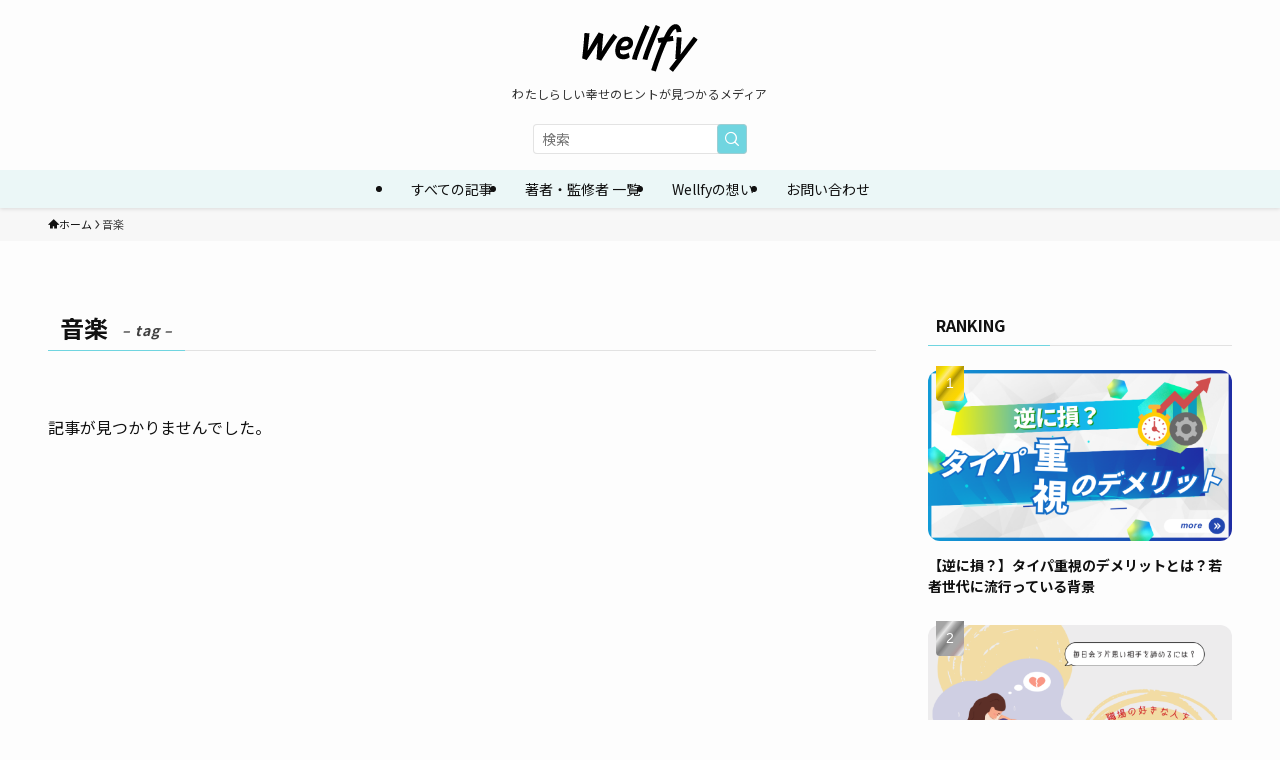

--- FILE ---
content_type: text/css
request_url: https://wellfy.jp/wp-content/themes/swell_child/style.css?ver=2025111361124
body_size: 2484
content:
@charset "UTF-8";
/*
    Template: swell
    Theme Name: SWELL CHILD
    Theme URI: https://swell-theme.com/
    Description: SWELLの子テーマ
    Version: 1.0.0
    Author: LOOS WEB STUDIO
    Author URI: https://loos-web-studio.com/

    License: GNU General Public License
    License URI: http://www.gnu.org/licenses/gpl.html
*/

/* 配信停止 */
.s2form-wrap.-subscribe form[name=s2form] label,
.s2form-wrap.-unsubscribe form[name=s2form] label {
    display: none;
}
.s2form-wrap.-subscribe form[name=s2form] input:not([type=submit]),
.s2form-wrap.-unsubscribe form[name=s2form] input:not([type=submit]) {
	width: 100%;
	border-radius: 8px 0 0 8px;
	padding: .25em .5em .25em 1em;
}
.s2form-wrap.-subscribe form[name=s2form],
.s2form-wrap.-unsubscribe form[name=s2form] {
	display: flex;
}
.s2form-wrap.-subscribe form[name=s2form] input[name=unsubscribe],
.s2form-wrap.-unsubscribe form[name=s2form] input[name=subscribe] {
    display: none;
}
.s2form-wrap.-subscribe form[name=s2form] input[name=subscribe],
.s2form-wrap.-unsubscribe form[name=s2form] input[name=unsubscribe] {
	color: white;
	font-weight: 700;
	background: #70d5e0;
	border: none;
    display: flex;
    border: 1px solid #70d5e0;
    border-radius: 8px;
    margin-left: -8px;
	padding: .25em .75em;	
}
.s2form-wrap.-unsubscribe form[name=s2form] input[name=unsubscribe]  {
	padding: .25em .75em .25em 1em;	
}
.s2form-wrap.-subscribe form[name=s2form] input[name=subscribe] {
	bottom: 0;
    position: absolute;
}
.s2form-wrap.-subscribe form[name=s2form] p:nth-last-child(2) {
	width: calc(100% - 92px);	
}
.s2form-wrap.-unsubscribe form[name=s2form] p:nth-last-child(2){
	width: calc(100% - 132px);
	}
@media (max-width: 1024px) {
.s2form-wrap.-subscribe form[name=s2form],
.s2form-wrap.-unsubscribe form[name=s2form] {
	width: 100%;
}
.s2form-wrap.-subscribe form[name=s2form] input:not([type=submit]),
.s2form-wrap.-unsubscribe form[name=s2form] input:not([type=submit]) {
	font-size: .9rem;
    line-height: 2.125rem;
	}
}
@media (min-width: 1024px) {
.s2form-wrap.-subscribe form[name=s2form],
.s2form-wrap.-unsubscribe form[name=s2form] {
	width: 75%;
}
}
/* ヘッダー カテゴリ */
.p-spHeadMenu a,
.-parallel .l-header__gnav {
	color: #111;
}
.p-spHeadMenu .menu-item.-current {
    border-bottom-color: var(--color_main);	
}
@media (min-width: 960px) {
.-parallel .l-header__gnav .c-gnav>li>a:after {
	background-color: var(--color_main);
}
}
/* フッター タグクラウド */
.w-footer__box .tag-cloud-link {
	color: #00aabd !important;
	background: #fff;
}
/* お問い合わせ */
.c-form_agree br,
.c-form_bottom p:last-child {
	display: none;
}
.c-form_item .c-form_item_label + br {
 	display: none;	
}
.c-form_item .c-form_item_label {
	display: block;
	margin: 1.5rem 0 .5rem;
}
.wpcf7-form-control.wpcf7-submit {
	border: none;
    color: #fff;
    background: #70d5e0;
    padding: .25em 1.75em;
    border-radius: 8px;
    width: 75%;
    letter-spacing: .25em;
    font-size: 1.35rem;
    font-weight: 700;
    line-height: 2.75rem;
    margin: auto;
    display: block;
}
.wpcf7-form-control {
	width: 100%;
}
p:has(.c-form_agree_label) {
	margin: 1rem 0;
}
/* 著者一覧 */
.author_container .p-authorBox {
	margin-bottom: 1rem;
    border: 1px solid var(--color_border);
    border-radius: var(--swl-radius--8, 0);
    padding: 5vw;
	position: relative
}
.author_container .p-authorBox__name {
    color: inherit;
    display: inline-block;
    font-weight: 700;
    line-height: 1.2;
    margin-bottom: 8px;
    text-decoration: underline;
}
.author_container .p-authorBox__l {
    margin: 0 0 1em;
    text-align: center;
}
.author_container .p-authorBox__r {
    width: 100%;
}
.author_container .p-authorBox__desc {
    width: 100%;
    font-size: 1rem;
}
.author_container .p-authorBox__desc a {
        transition: .2s ease-in-out;
text-decoration: underline;
}
.author_container .p-authorBox .avatar {
    border: 2px solid var(--color_border);
    border-radius: 50%;
    height: 100px;
    -o-object-fit: cover;
    object-fit: cover;
    width: 100px;
    transition: .2s ease-in-out;
}
.author_container .p-authorBox > a {
display: block;
    position: absolute;
    width: 100%;
    height: 100%;
    top: 0;
    left: 0;
}
.author_container .p-authorBox__desc a:hover,
.author_container .p-authorBox .p-authorBox__l > a:hover .avatar {
    opacity: .5;
}
.button-author a {
	border: none;
    color: #fff;
    background: #70d5e0;
    padding: .25em 1.35em;
    height: calc(1.6rem + .5em);
    display: block;
    line-height: 1.5rem;
    width: fit-content;
    border-radius: 1000px;
	transition: .25s;
}
.button-author a:hover {
	background: #111;
}
.p-authorBox__desc + .button-author {
	padding-top: .75rem;
}
@media (max-width: 599px) {
.button-author a {
	margin-left: auto;
	margin-right: auto;
	}
}
@media (min-width: 600px) {
    .author_container .p-authorBox {
        align-content: stretch;
        display: flex;
        justify-content: space-between;
        padding: 1.5em;
    }
    .author_container .p-authorBox__l {
        margin-bottom: 0;
        width: 140px;
    }
	.author_container .p-authorBox__r {
        /*border-left: 1px solid var(--color_border);*/
        display: flex;
        flex-direction: column;
        padding-left: 1em;
        width: calc(100% - 140px);
        white-space: pre-wrap;
    }
}

/* 著者一覧 */
.author_container .p-authorBox {
	padding: 1.5em 1.5em 2.75em;
        border: none;
}
@media (min-width: 600px) {
    .author_container .p-authorBox {
padding: 1.5em 1.5em 2.5em;
border: none;
}
	.author_container .p-authorBox__r {
		justify-content: center;		
	}
	.p-authorBox { border:none; }
	.p-authorBox__r { border-left: none; }
	/*.p-authorBox__r:has(.p-authorBox__desc) , .p-authorBox__r:has(.p-authorBox__iconList) { border-left: 1px solid var(--color_border); }*/
}
@media not all and (min-width: 600px) {
	.p-authorBox { border: none; }
	.p-authorBox__desc { text-align: left; }
}


:root {
	--color_main_rgb: 112, 213, 224;
	--color_gold_rgb: 165, 150, 65;
}

/* 著者・監修者欄 */
.author-supervisor-info {
	margin-top: 3rem;
}
.author-supervisor-info .authors,
.author-supervisor-info .supervisors {
	display: flex;
    flex-wrap: wrap;
    column-gap: .75rem;
}
.author-supervisor-info .user-block {
    padding: .75rem .75rem 1rem;
    border: 1px solid var(--color_border);
    border-radius: 2px;
    display: flex;
    align-items: flex-start;
    width: calc(50% - .375rem);
}
.author-supervisor-info .supervisors .user-block {
    border: 1px solid rgba(var(--color_gold_rgb), .35);
}
.author-supervisor-info .user-block:nth-child(2):last-child {
	padding: .75rem 1.3rem 1.25rem 1.25rem;
	width: 100%;
}
.post_content .author-supervisor-info h3 {
	padding: 0;
	font-size: 16px;
	margin-bottom: .8rem;
	width: 100%;
}
.author-supervisor-info .avatar-wrap {
	padding-top: .35rem;
}
.author-supervisor-info .avatar-wrap > img {
	/*border: 2px solid var(--color_border);*/
    border-radius: 50%;
    height: 67px;
    -o-object-fit: cover;
    object-fit: cover;
    width: 67px;
}
.author-supervisor-info .avatar-wrap {
	display: flex;
}
.post_content .author-supervisor-info h3::before {
	content: none;
}
.author-supervisor-info .profile-text {	
	width: calc(100% - 67px);
    padding-left: 12px;
}
.author-supervisor-info .user-block:nth-child(2):last-child .profile-text {
	width: calc(100% - 67px);
    padding-left: 20px;	
}
.author-supervisor-info .profile-text .title {
	font-size: .875rem;
    opacity: .9;
    width: fit-content;
	line-height: 1.3;
	margin-top: .25rem !important;
	color: #776d32;
}
.author-supervisor-info .author-description {
    font-size: .8rem;
    line-height: 1.45;
    margin-top: .35em;
    opacity: .75;
    word-break: break-word;
	 overflow: hidden;
  display: -webkit-box;
  text-overflow: ellipsis;
  -webkit-box-orient: vertical;
  -webkit-line-clamp: 3;
}
.author-supervisor-info .author-name a {
	color: var(--color_text);
	font-weight: 700;
	transition: color .25s;
	font-size: 1.125rem;
}
.author-supervisor-info .author-name a:hover {
	color: var(--color_main);
}
.author-supervisor-info .author-name a {
	position: relative;
	vertical-align: middle;
	text-decoration: none;
	padding-right: 1.125em;
}
.author-supervisor-info .author-name a::after {
	position: absolute;
	top: 0;
	bottom: 0;
	right: 0;
	margin: auto;
	content: "";
	vertical-align: middle;
	opacity: .5;
	-webkit-transform: rotate(45deg);
	transform: rotate(45deg);
	transition: .25s;
}
.author-supervisor-info .author-name a::after {
	width: 7px;
	height: 7px;
	border-top: 2px solid var(--color_text);
	border-right: 2px solid var(--color_text);
}
.author-supervisor-info .author-name a:hover::after {
	border-top: 2px solid var(--color_main);
	border-right: 2px solid var(--color_main);
}
.author-supervisor-info .supervisors {
	margin-top: 1.5rem;
}
@media screen and (max-width: 599px) {
	.author-supervisor-info .user-block,
	.author-supervisor-info .user-block:nth-child(2):last-child {
		padding: .75rem .85rem 1rem;
		margin-bottom: .75rem;
		width: 100%;

	}
	.author-supervisor-info .user-block:nth-child(2):last-child .profile-text {
		padding-left: 12px;			
	}
}




--- FILE ---
content_type: application/javascript
request_url: https://wellfy.jp/wp-content/themes/swell/build/js/front/set_sp_headnav.min.js?ver=111475145
body_size: 347
content:
!function(){function e(){if(959<window.innerWidth)return;const e=document.querySelector(".l-header__spNav");if(!e)return;const n=window.location.origin+window.location.pathname,t=e.querySelectorAll(".p-spHeadMenu > li");for(let e=0;e<t.length;e++){const i=t[e],o=i.querySelector("a").getAttribute("href");i.classList.contains("-current")&&i.classList.remove("-current"),n===o&&i.classList.add("-current")}}e(),window.addEventListener("orientationchange",(function(){setTimeout((()=>{e()}),10)})),window.SWELLHOOK&&window.SWELLHOOK.barbaAfter.add(e)}();

--- FILE ---
content_type: image/svg+xml
request_url: https://wellfy.jp/wp-content/uploads/2024/08/logo-wellfy_black.svg
body_size: 984
content:
<?xml version="1.0" encoding="UTF-8"?>
<svg xmlns="http://www.w3.org/2000/svg" version="1.1" viewBox="0 0 1024 426">
  <!-- Generator: Adobe Illustrator 28.6.0, SVG Export Plug-In . SVG Version: 1.2.0 Build 709)  -->
  <g>
    <g id="logo">
      <g>
        <path d="M312.5,114.7c-36,44.4-93.3,130.6-142.8,211.4l-41-14.2c4.1-46.6,4.8-97.8,10.7-144.4l-1.9,3.3c-29.3,46.6-68.8,109.5-96.5,149.3l-40.1-15.6c7.6-48.9,17-162.6,20.7-225l44.3,2.8c-3.2,46.6-11.8,112.1-15.9,156.4l-.3-.2c22.9-34.7,58.9-105.5,98.1-164l40.6,15.1c-5.4,43.4-9.3,122.8-13.2,152.2h.4c17.7-28.3,65.7-111.1,102.6-155.6l34.1,28.3Z"></path>
        <path d="M422.1,294.2c-13.2,12.8-40,21.9-66.7,18.7-48.5-5.7-65.4-43-60.4-90.7,6.4-61.2,46.1-116.1,105.1-109.5,35.9,4,53.9,30.5,51.1,61.5-3.8,43.1-45.8,66.1-114.8,57.2-4.4,20.9,2.5,34.9,19.9,37.9,27.3,4.8,42.8-7.9,56.3-15.6l9.4,40.4ZM394.5,151c-24.6-2.6-43.6,20.3-50.8,44.2,25,5.8,64.1,4.8,68.7-21.7,2-11.6-4.6-21-17.9-22.4Z"></path>
        <path d="M597.9,25.8c-21.6,47.5-56,131.4-65.9,157.1-35.2,89.2-44.1,119.6-47.7,137.3l-42.5-7.9c3.6-18.6,15.4-56.4,50.2-145.1,19.9-50.5,38.1-95.7,66.8-158.8l39.2,17.5Z"></path>
        <path d="M692,25.8c-21.6,47.5-56,131.4-65.9,157.1-35.2,89.2-44.1,119.6-47.7,137.3l-42.5-7.9c3.6-18.6,15.4-56.4,50.2-145.1,19.9-50.5,38.1-95.7,66.8-158.8l39.2,17.5Z"></path>
        <path d="M836.2,72.9c-1.2-20.7-6.5-28.4-9.1-28.3-6.5.1-21,10.7-44.9,53-2.9,5.2-4.2,7.8-7.1,12.6,9.9-1.5,17.7-2.5,28.4-4l5.9,43.1c-19.4,2.5-34.9,5.8-56.5,7.5-28.7,62.3-63.9,151.4-100.3,265.7l-40.8-13.1c40.6-126.8,81.6-224.7,90.3-245.2-9.9,1.9-16.8,3.3-25,4.3l-9.4-42.2c22.4-3.4,36.2-6.2,56-9.2,7.1-14.4,14.2-28.3,20.9-40.5C771.1,26.9,799.6,1.4,826.8.9c24.2-.4,49.1,17.7,52.6,69.5l-43.2,2.5Z"></path>
        <path d="M1023,138.4c-31.2,41.1-78.5,103.3-110.6,145.3-32.1,42-70.9,93.7-108.1,141.4l-34.2-27c16.9-21,53.7-69.2,67.2-86.7l-12.1-1.1c5.2-71.8,8.4-135.8,13-194.2l43.3,4.4c-5.8,64.5-7.7,106-9.9,148.8,38.4-50.8,89.4-122.1,117.3-157.1l34.1,26.2Z"></path>
      </g>
    </g>
  </g>
</svg>
